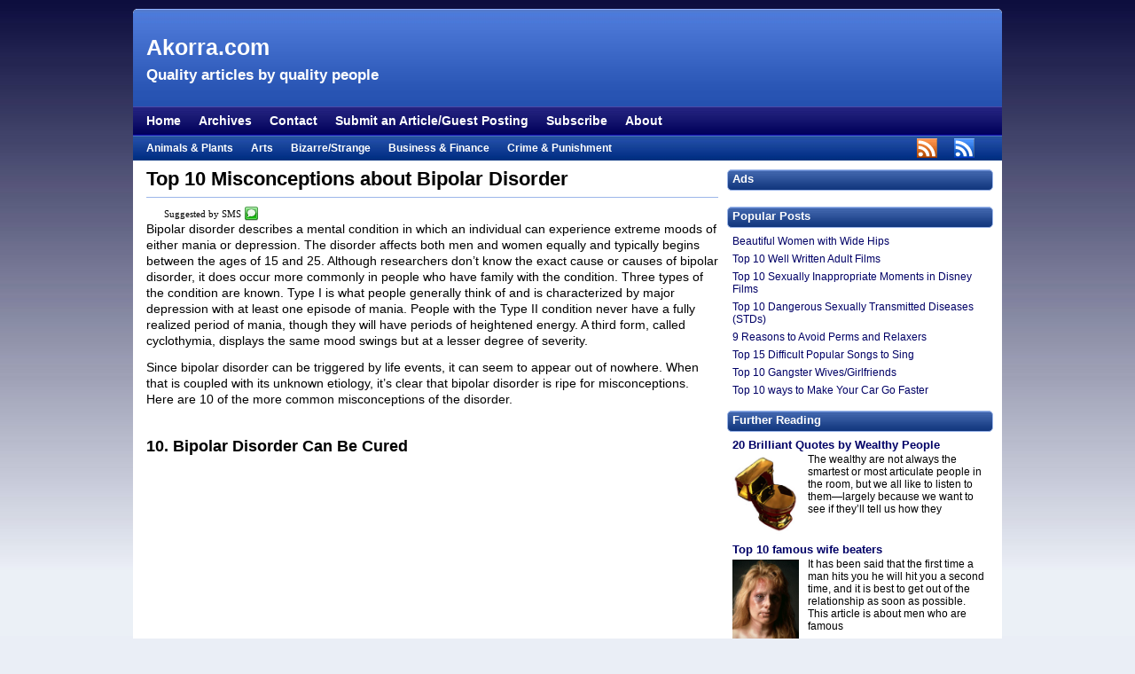

--- FILE ---
content_type: text/html; charset=utf-8
request_url: https://akorra.com/2012/06/04/top-10-misconceptions-about-bipolar-disorder/
body_size: 10377
content:
<html lang="en-US">
<head profile="http://gmpg.org/xfn/11">
  
  
  
  <title>Top 10 Misconceptions about Bipolar Disorder</title>
  <link rel="Shortcut Icon" href="/wp-content/themes/heatmaptheme/images/favicon.ico" type="image/x-icon">
  <link rel="stylesheet" href="/wp-content/themes/heatmaptheme/menu.css" type="text/css" media="screen">
  <link rel="stylesheet" href="/wp-content/themes/heatmap-child-classic-deep-blue-151/style.css" type="text/css" media="screen">
  <link rel="alternate" type="application/rss+xml" title="Akorra.com RSS Feed" href="/feed/">
  <link rel="alternate" type="application/atom+xml" title="Akorra.com Atom Feed" href="/feed/atom/">
  <link rel="pingback" href="/xmlrpc.php">
  <script type="text/javascript">
  <!--//--><![CDATA[//><!--
        sfHover = function() {
                var sfEls = document.getElementById("hmt-sf-nav").getElementsByTagName("LI");
                for (var i=0; i<sfEls.length; i++) {
                        sfEls[i].onmouseover=function() {
                                this.className+=" sfhover";
                        }
                        sfEls[i].onmouseout=function() {
                                this.className=this.className.replace(new RegExp(" sfhover\\b"), "");
                        }
                }
        }
        if (window.attachEvent) window.attachEvent("onload", sfHover);
                        //--><!]]>
  </script>
  <script type="text/javascript">
  <!--//--><![CDATA[//><!--
        sfCatHover = function() {
                var sfEls = document.getElementById("hmt-sf-cat").getElementsByTagName("LI");
                for (var i=0; i<sfEls.length; i++) {
                        sfEls[i].onmouseover=function() {
                                this.className+=" sfcathover";
                        }
                        sfEls[i].onmouseout=function() {
                                this.className=this.className.replace(new RegExp(" sfcathover\\b"), "");
                        }
                }
        }
        if (window.attachEvent) window.attachEvent("onload", sfCatHover);
                        //--><!]]>
  </script>
  <link rel="canonical" href="/2012/06/04/top-10-misconceptions-about-bipolar-disorder/">
  <link rel="alternate" type="application/rss+xml" title="Akorra.com » Top 10 Misconceptions about Bipolar Disorder Comments Feed" href="/2012/06/04/top-10-misconceptions-about-bipolar-disorder/feed/">
  <link rel="stylesheet" id="wgpag-css" href="/wp-content/plugins/widget-pagination/css/wgpag.css?ver=0.8" type="text/css" media="all">
  <style type="text/css">
  /*<![CDATA[*/
  .br-pagination a { }.br-pagination a:hover { }.br-pagination .br-current { }.widget-container li { list-style-type: ; }.br-pagination { text-align: ; }.br-pagination { margin-top: ; }.br-pagination { margin-bottom: ; }
  /*]]>*/
  </style>
  <link rel="stylesheet" id="wpsms-css-css" href="/wp-content/plugins/wp-sms/assets/css/style.css?ver=1.1" type="text/css" media="all">
  <link rel="stylesheet" id="zmg-pn-css-css" href="/wp-content/plugins/zamango-page-navigation/zmg_page_navigation.css?ver=3.9.8" type="text/css" media="all">
  <script type="text/javascript" src="/wp-includes/js/jquery/jquery.js?ver=1.11.0"></script>
  <script type="text/javascript" src="/wp-includes/js/jquery/jquery-migrate.min.js?ver=1.2.1"></script>
  <script type="text/javascript">
  /* <![CDATA[ */
  var wgpag_options = [];
  wgpag_options = {"widgets":[{"selector":".widget_links","count":0},{"selector":".widget_categories","count":0},{"selector":".widget_archive","count":0},{"selector":".widget_recent_entries","count":0},{"selector":".widget_recent_comments","count":0},{"selector":".widget_meta","count":0},{"selector":".widget_pages","count":0}],"pages_to_show":null,"prev_label":null,"next_label":null,"prevnext_threshold":null,"hor_align":null,"autoscroll_speed":null};;
  /* ]]> */
  </script>
  <script type="text/javascript" src="/wp-content/plugins/widget-pagination/js/wgpag.js?ver=0.8"></script>
  <link rel="EditURI" type="application/rsd+xml" title="RSD" href="/xmlrpc.php?rsd">
  <link rel="wlwmanifest" type="application/wlwmanifest+xml" href="/wp-includes/wlwmanifest.xml">
  <link rel="shortlink" href="https://wp.me/pRnBA-Gc">
  
</head>
<body>
  <div id="high-bar"></div>
  <div class="clearFloat"></div>
  <div id="main">
    <div id="header-bar">
      <div id="header-bar-content">
        <div class="blog-title">
          <a href="/">Akorra.com</a>
        </div>
        <div class="blog-tagline">
          <a href="/">Quality articles by quality people</a>
        </div>
      </div>
      <div id="header-bar-right"></div>
    </div>
    <div class="clearFloat"></div>
    <div id="nav-bar">
      <div id="hmt-sf-navbar">
        <ul id="hmt-sf-nav">
          <li><a href="/">Home</a></li>
          <li class="page_item page-item-11"><a href="/articles/">Archives</a></li>
          <li class="page_item page-item-360"><a href="/contact/">Contact</a></li>
          <li class="page_item page-item-459"><a href="/submit-a-list/">Submit an Article/Guest Posting</a></li>
          <li class="page_item page-item-1245"><a href="/subscribe/">Subscribe</a></li>
          <li class="page_item page-item-2"><a href="/about/">About</a></li>
        </ul>
      </div>
    </div>
    <div id="search-bar">
      <div id="search-bar-content">
        
      </div>
    </div>
    <div class="clearFloat"></div>
    <div id="cat-bar">
      <div id="hmt-sf-catbar">
        <ul id="hmt-sf-cat">
          <li class="cat-item cat-item-4"><a href="/category/animals-plants/">Animals & Plants</a></li>
          <li class="cat-item cat-item-28"><a href="/category/arts/">Arts</a></li>
          <li class="cat-item cat-item-16"><a href="/category/bizarrestrange/">Bizarre/Strange</a></li>
          <li class="cat-item cat-item-11"><a href="/category/business-finance/">Business & Finance</a></li>
          <li class="cat-item cat-item-5"><a href="/category/crime-punishment/">Crime & Punishment</a></li>
          <li class="cat-item cat-item-15"><a href="/category/entertainment/">Entertainment</a></li>
          <li class="cat-item cat-item-19"><a href="/category/everything-else/">Everything Else</a></li>
          <li class="cat-item cat-item-3"><a href="/category/film-tv/">Film & TV</a></li>
          <li class="cat-item cat-item-13"><a href="/category/food-drink/">Food & Drink</a></li>
          <li class="cat-item cat-item-8"><a href="/category/health/">Health</a></li>
          <li class="cat-item cat-item-9"><a href="/category/history-politics/">History & Politics</a></li>
          <li class="cat-item cat-item-24"><a href="/category/lifestyle/">Lifestyle</a></li>
          <li class="cat-item cat-item-18"><a href="/category/literature/">Literature</a></li>
          <li class="cat-item cat-item-12"><a href="/category/music/">Music</a></li>
          <li class="cat-item cat-item-17"><a href="/category/mystery/">Mystery</a></li>
          <li class="cat-item cat-item-10"><a href="/category/outdoors-recreation/">Outdoors & Recreation</a></li>
          <li class="cat-item cat-item-21"><a href="/category/people/">People</a></li>
          <li class="cat-item cat-item-27"><a href="/category/philosophy/">Philosophy</a></li>
          <li class="cat-item cat-item-7"><a href="/category/places-travel/">Places & Travel</a></li>
          <li class="cat-item cat-item-22"><a href="/category/religion/">Religion</a></li>
          <li class="cat-item cat-item-6"><a href="/category/science-nature/">Science & Nature</a></li>
          <li class="cat-item cat-item-23"><a href="/category/society/">Society</a></li>
          <li class="cat-item cat-item-14"><a href="/category/sports/">Sports</a></li>
          <li class="cat-item cat-item-20"><a href="/category/technology/">Technology</a></li>
          <li class="cat-item cat-item-1"><a href="/category/uncategorized/">Uncategorized</a></li>
          <li class="cat-item cat-item-25"><a href="/category/visual-performing-arts/">Visual & Performing Arts</a></li>
        </ul>
      </div>
    </div>
    <div id="rss-bar">
      <div id="rss-bar-content">
        <div class="rss-comments">
          
        </div>
        <div class="rss-posts">
          
        </div>
      </div>
    </div>
    <div class="clearFloat"></div>
    <div id="page-body-wrapper">
      <div id="content">
        <div class="post-content">
          <h1 class="h1-underline">Top 10 Misconceptions about Bipolar Disorder</h1>
           <span id="send_friend">Suggested by SMS</span>
          
          <p>Bipolar disorder describes a mental condition in which an individual can experience extreme moods of either mania or depression. The disorder affects both men and women equally and typically begins between the ages of 15 and 25. Although researchers don’t know the exact cause or causes of bipolar disorder, it does occur more commonly in people who have family with the condition. Three types of the condition are known. Type I is what people generally think of and is characterized by major depression with at least one episode of mania. People with the Type II condition never have a fully realized period of mania, though they will have periods of heightened energy. A third form, called cyclothymia, displays the same mood swings but at a lesser degree of severity.</p>
          <p>Since bipolar disorder can be triggered by life events, it can seem to appear out of nowhere. When that is coupled with its unknown etiology, it’s clear that bipolar disorder is ripe for misconceptions. Here are 10 of the more common misconceptions of the disorder.</p>
          <h2>10. Bipolar Disorder Can Be Cured</h2>
          <p><img src="/wp-content/uploads/2012/06/bipolar-cure.jpg" alt="" title="bipolar cure" width="450" height="300" class="alignnone size-full wp-image-2624"></p>
          <p>Most people with diagnosed bipolar disorder control the condition with medication and psychiatric therapy. There is no cure (at least not yet) for the condition, though medication has worked very well for most people with the disorder. In fact, for many, the medication can actually completely relieve the manic and depressive episodes as long as it’s taken faithfully. Once people go off the medication, their symptoms return. As a result, medication may need to be taken for a lifetime, but that doesn’t constitute a cure. People with bipolar disorder need understanding from those around them and the rest of society. Thinking there’s a cure for the condition encourages people to disregard the lifelong management of the condition.</p>
          <h2>9. Bipolar Disorder Dictates Every Mood</h2>
          <p><a href="/wp-content/uploads/2012/06/bipolar-mood.jpg"><img src="/wp-content/uploads/2012/06/bipolar-mood.jpg" alt="" title="bipolar mood" width="450" class="alignnone size-full wp-image-2627"></a></p>
          <p>It’s tempting to think that mood disorders affect every emotion and mood that person experiences. In fact, bipolar disorder doesn’t dictate every mood but describes a condition in which a person suffers through periods of mania and periods of depression. Between the extremes are a whole spectrum of normal emotions. Someone with bipolar disorder can still have moments of happiness and sadness that do not qualify as mania or depression. On average, episodes of either mania or depression last 13 weeks, but between episodes, someone with bipolar disorder lives a relatively normal life.</p>
          <p>Related to this misconception is the belief that medication turns people with bipolar disorder into zombies. In fact, medication does not impact or direct every mood and emotion. Medication helps to control the swings to the extreme. On medication, a person with the disorder may feel more normal than without the medication.</p>
          <h2>8. People with Bipolar Disorder Have Wild Mood Swings</h2>
          <p><img src="/wp-content/uploads/2012/06/wild-mood-swings.jpg" alt="" title="Breaking Up" width="425" height="282" class="alignnone size-full wp-image-2623"></p>
          <p>Some forms of bipolar disorder include rapid cycles between the manic and depressive extremes. Rapid cycling means someone has at least four episodes per year but still has periods of normal moods between episodes. In some instances, a person can have ultra-rapid cycling, which means the person’s mood swings from one extreme to another with no normal periods in between.</p>
          <p>The possibility does exist, but the frequency is far from common. In fact, only 10 to 20 percent of people who are diagnosed with bipolar disorder suffer from rapid cycling in any severity. More commonly, people average not even a single episode every year. The episodes themselves typically last an average of 13 weeks. The numbers suggest that people with bipolar disorder are far more likely to experience lengthy periods of each episodes followed by even longer periods of normal moods. They may fall into a manic or depressive episode suddenly, but they rarely experience frequent and wild mood swings.</p>
          <h2>7. People Can Stop Being Bipolar if They Try Hard Enough</h2>
          <p><img src="/wp-content/uploads/2012/06/bipolar-happy-sad.jpg" alt="" title="bipolar happy sad" width="450" class="alignnone size-full wp-image-2625"></p>
          <p>Bipolar disorder is a recognized mental illness that can be managed with medication to control the mood swings and psychiatric therapy to identify triggers. For most of us, we can control our emotions on a day-to-day basis. We have our bouts of sadness that we can pull ourselves out of by spending time with a friend or laughing at something. We also have times when we’re amped up, but we can usually take a deep breath and calm ourselves down. This is not the same situation for someone with bipolar disorder. They cannot just “snap out of it” the way we can with our normal range of emotions.,</p>
          <p>Mania, at its severest, can resemble psychosis, and major depression can be crippling. Both emotions can lead someone to neglect themselves to the point of not eating, not sleeping, or not taking care of personal hygiene. The degree to which the mood extremes can incapacitate a person goes far beyond personal will power. This misconception implies that people with bipolar disorder are weak or lazy, when they really have a condition that requires continued treatment to control.</p>
          <h2>6. Bipolar Disorder Is Not a Real Illness</h2>
          <p><img src="/wp-content/uploads/2012/06/Bipolar-is-real.jpg" alt="" title="Bipolar is real" width="400" height="335" class="alignnone size-full wp-image-2626"></p>
          <p>Since bipolar disorder affects moods, people often think it doesn’t qualify as a real illness. After all, we all have periods of heightened energy and excitement, along with times when we feel blue. Describing bipolar disorder as moving between happiness and sadness, though, seriously undervalues the severity of the condition. When most of us have periods of happiness or sadness, we can often change our moods at will. We can choose to take a minute to calm down, or we can watch a funny movie to lift our spirits. People with bipolar disorder don’t have that ability to will themselves into other moods any more than we have the ability to will ourselves out of a common cold.</p>
          <p>The disorder is held distinct from a medical illness or disease, as there are no biological tests to confirm or deny the presence of the condition. However, bipolar disorder is a recognized mental illness by the Diagnostic and Statistical Manual of Mental Disorders. As with other mood disorders, like major depression, diagnosis relies on a series of screening questions and rating scales. Once diagnosed, people with the disorder often undergo a treatment plan that combines medication and psychiatric therapy.</p>
          <h2>5. Bipolar Disorder Is a Result of Upbringing</h2>
          <p><img src="/wp-content/uploads/2012/06/upbringing.jpg" alt="" title="upbringing" width="468" height="351" class="alignnone size-full wp-image-2620"></p>
          <p>Blaming upbringing mood disorders is commonplace. Since there are not biological tests to confirm bipolar disorder, and it depends more on subjective screening to diagnose, it can seem to be less serious and less of a clinical condition. Most of us have probably experienced frustration with our family. We probably know what it’s like to have someone make us feel depressed or elated. The emotions may seem similar, but they differ by degree. Our excitement or depression fall within the normal range of emotions, but those with bipolar disorder are far beyond the bounds of normalcy when they experience their mania or depression. Their condition is controlled with medication and psychiatric therapy.</p>
          <p>It is true that people with bipolar disorder tend to have it in their family history. This would suggest a possible genetic origin, but it does not indicate that the disorder is a product of upbringing. Claiming that someone is experiencing their mania or major depression because of how the person was raised makes the condition something that can be eradicated by just “getting over it.”</p>
          <h2>4. People Are Happy During Periods of Mania</h2>
          <p><img src="/wp-content/uploads/2012/06/very-happy-dog.jpg" alt="" title="very-happy-dog" width="500" class="alignnone size-full wp-image-2621"></p>
          <p>When we think of mania, we tend to think of high energy, and high energy seems to suggest happiness. The implication of this misconception is that people with bipolar disorder don’t really have it so bad because their manic states are like periods of extreme happiness. Who doesn’t want to be extremely happy? The problem is, happiness is the last term to use to describe actual mania. During a manic state, a person has an uncontrollable, frenzied energy. Someone can become irritable, obsessive, hallucinatory, or even aggressive. The manic and depressive states are extremes in the most literal sense. It’s not a joy to experience them.</p>
          <p>The truth is that someone can, and very likely is, miserable during a manic state. Imagine having a caffeine high only 100 times worse and completely out of your control. Mania has some of the same features as psychosis. It’s inaccurate to call that happiness and think that it’s not so bad. There’s a reason why people take medication to prevent mania.</p>
          <h2>3. Bipolar Disorder Is a Split Personality</h2>
          <p><img src="/wp-content/uploads/2012/06/split.jpg" alt="" title="split" width="500" class="alignnone size-full wp-image-2628"></p>
          <p>The two mood extremes that characterize bipolar disorder are literally at opposite ends of the spectrum. It’s not surprising that some people think of it as a split personality. A person can change from seeming fine to experiencing crippling depression to demonstrating uncontrollable bouts of mania. The mania, in particular, is often manifested as irritability, racing thoughts, pressured speech, and impaired judgment, all of which can make someone seem like a different person. Someone with bipolar disorder may seem to be three different people, depending on whether the person is in one of the two extremes or having normal moods. None of this is indicative of split personality, though.</p>
          <p>What we often call split personality is more properly known as dissociative identity disorder or multiple personality disorder. People with split personalities actually create alternate identities with associated memory loss. The personalities are distinct, complete identities that take over the person. Bipolar disorder is not defined as multiple distinct personalities. Having bipolar disorder means having a wide and uncontrollable array of emotions but not multiple personalities.</p>
          <h2>2. People with Bipolar Disorder Are Unstable or Violent</h2>
          <p><img src="/wp-content/uploads/2012/06/violent.jpg" alt="" title="violent" width="500" class="alignnone size-full wp-image-2622"></p>
          <p>For sure, this misconception stems from the uncontrolled mania that is the hallmark of bipolar disorder. During periods of mania, people can exhibit frenzied behavior. In the worst cases, mania can resemble psychosis, with hallucinations, aggression, delusions of grandeur, and obsessive preoccupation with schemes to the point of self-neglect. In those instances, a person is unstable and can become violent. It would be quite unfair, though, to define a person by those brief periods of mania, even if it gets that severe. It’s even more unfair to define someone by those behaviors if they never get that far.</p>
          <p>Part of the misconception is that people with bipolar disorder cannot function in daily life or hold a job because they are unstable or violent. That’s simply untrue. Most people with bipolar disorder experience, at most, one episode of either depression or mania a year, and it will typically last for 13 weeks. That amounts to a worst-case scenario for the average sufferer of one season a year with an extreme mood. The numbers actually state that, over the course of several years, the average number of episodes per year is around 0.4 to 0.7, which makes it even less likely that someone will be too unstable or violent to be unemployable. The extreme cases do exist, but it’s inaccurate to claim that all people with bipolar disorder are as bad as the most severe cases.</p>
          <h2>1. People with Bipolar Disorder Are Unfaithful</h2>
          <p><img src="/wp-content/uploads/2012/06/unfaithful.jpg" alt="" title="unfaithful" width="550" class="alignnone size-full wp-image-2619"></p>
          <p>This is one misconception that is based on some degree of truth. One of the side effects of a manic state is hyper-sexuality. When someone is in a manic, hyper-sexual state, their sexual impulses are extreme and difficult, if not impossible, to control. Women are impacted far more than men. It’s not too uncommon for people in a hyper-sexual state to exhibit promiscuous behavior, engage in illicit and even dangerous sexual activities, and jump headlong into extramarital affairs.</p>
          <p>The facts are there to give this misconception some traction. However, as with other misconceptions or stereotypes, the perception far exceeds the scope of the truth. Hyper-sexuality only happens when an individual is in a manic state, and even then, not everyone experiences it. The statistical range of experience is wide, but the median is that 57 percent. In other words, just over half of all people who experience mania will have moments of hyper-sexuality. Though the number is high, it doesn’t tell how often those people act our their hyper-sexuality or even experience it. All it takes is one occurrence to become part of a statistic. In addition, it’s important to remember that not everyone with bipolar disorder is constantly in a state of mania. Depression is the more common mood. Bipolar disorder requires only one episode of mania to go along with the depression.</p>
          <p>What this means is that, even though 57 percent is a large and startling number, when taken in perspective of the entire population of individuals with bipolar disorder, it many not amount to as many people as thought. To make this a broad and generalized statement about all people with the condition is inaccurate and potentially destructive.</p>
        </div>
        <div class="clearFloat"></div>
        <div id="linkads" style="margin-bottom: 50px;margin-top: 50px"></div>
        <div class="post-details">
          <p class="comment-button-box"><span class="comment-button">1 Comment</span> [Comments are now closed for this post]   Posted by Luther Avery - June 4, 2012 at 8:00 am</p>
          <p>Categories: <a href="/category/health/" title="View all posts in Health" rel="category tag">Health</a>  Tags:</p>
        </div>
        <div class="comment-item">
          <h3 id="comments">One Response to “Top 10 Misconceptions about Bipolar Disorder”</h3>
          <div class="navigation">
            <div class="alignleft"></div>
            <div class="alignright"></div>
          </div>
          <ol class="commentlist">
            <li class="pingback even thread-even depth-1" id="comment-5193">
              <div id="div-comment-5193" class="comment-body">
                <div class="comment-author vcard">
                  <cite class="fn"><a href="http://aprilhunterblog.com/2013/11/05/chapter-15-bipolar-2-the-dark-side/" rel="nofollow" class="url">Chapter 15 – Bipolar 2: The Dark Side. | Putting The Clothes On, Taking The Gloves Off.</a></cite> <span class="says">says:</span>
                </div>
                <div class="comment-meta commentmetadata">
                  <a href="/2012/06/04/top-10-misconceptions-about-bipolar-disorder/#comment-5193">November 4, 2013 at 9:20 pm</a>
                </div>
                <p>[...] Top 10 Misconceptions about Bipolar Disorder: <a href="/2012/06/04/top-10-misconceptions-about-bipolar-disorder/" rel="nofollow">https://akorra.com/2012/06/04/top-10-misconceptions-about-bipolar-disorder/</a> [...]</p>
                <div class="reply"></div>
              </div>
            </li>
          </ol>
          <div class="navigation">
            <div class="alignleft"></div>
            <div class="alignright"></div>
          </div>
        </div>
      </div>
      <div id="sidebar-wrapper">
        <div id="top-widebar">
          <ul>
            <li id="text-5" class="widget widget_text">
              <h4 class="widgettitle">Ads</h4>
              <div class="textwidget">
                <div class="adsense-ad">
                  
                </div>
              </div>
            </li>
            <li id="wppp-2" class="widget widget_wppp">
              <h4 class="widgettitle">Popular Posts</h4>
              <ul class="wppp_list">
                <li><a href="/2010/10/01/amazing-women-with-wide-hips/" title="Beautiful Women with Wide Hips">Beautiful Women with Wide Hips</a></li>
                <li><a href="/2012/02/26/top-10-well-written-adult-films/" title="Top 10 Well Written Adult Films">Top 10 Well Written Adult Films</a></li>
                <li><a href="/2012/06/11/top-10-sexually-inappropriate-moments-in-disney-films/" title="Top 10 Sexually Inappropriate Moments in Disney Films">Top 10 Sexually Inappropriate Moments in Disney Films</a></li>
                <li><a href="/2011/11/01/top-10-dangerous-sexually-transmitted-diseases-stds/" title="Top 10 Dangerous Sexually Transmitted Diseases (STDs)">Top 10 Dangerous Sexually Transmitted Diseases (STDs)</a></li>
                <li><a href="/2010/03/21/9-reasons-to-avoid-perms-and-relaxers/" title="9 Reasons to Avoid Perms and Relaxers">9 Reasons to Avoid Perms and Relaxers</a></li>
                <li><a href="/2011/06/05/top-15-difficult-popular-songs-to-sing1/" title="Top 15 Difficult Popular Songs to Sing">Top 15 Difficult Popular Songs to Sing</a></li>
                <li><a href="/2012/02/29/top-10-gangster-wivesgirlfriends/" title="Top 10 Gangster Wives/Girlfriends">Top 10 Gangster Wives/Girlfriends</a></li>
                <li><a href="/2010/03/04/top-10-ways-to-make-your-car-go-faster/" title="Top 10 ways to Make Your Car Go Faster">Top 10 ways to Make Your Car Go Faster</a></li>
              </ul>
            </li>
            <li id="hmt-recent-posts-plus" class="widget hmt_widget_recent_posts_plus">
              <h4 class="widgettitle">Further Reading</h4>
              <ul>
                <li>
                  <h5><a href="/2012/12/16/20-brilliant-quotes-by-wealthy-people/" rel="bookmark">20 Brilliant Quotes by Wealthy People</a></h5>
                  <div class="thumbnail">
                    <a href="/2012/12/16/20-brilliant-quotes-by-wealthy-people/" rel="bookmark"><img src="/wp-content/uploads/2012/12/solid-gold-toilet-for-the-rich.jpg" width="75" alt="" border="0"></a>
                  </div>
                  <p>The wealthy are not always the smartest or most articulate people in the room, but we all like to listen to them—largely because we want to see if they’ll tell us how they</p>
                  <div class="clearFloat-spacer">
                     
                  </div>
                  <h5><a href="/2012/12/16/top-10-famous-wife-beaters/" rel="bookmark">Top 10 famous wife beaters</a></h5>
                  <div class="thumbnail">
                    <a href="/2012/12/16/top-10-famous-wife-beaters/" rel="bookmark"><img src="/wp-content/uploads/2012/12/battered-wife.jpg" width="75" alt="" border="0"></a>
                  </div>
                  <p>It has been said that the first time a man hits you he will hit you a second time, and it is best to get out of the relationship as soon as possible. This article is about men who are famous</p>
                  <div class="clearFloat-spacer">
                     
                  </div>
                  <h5><a href="/2012/12/01/top-10-day-jobs-of-serial-killers/" rel="bookmark">Top 10 Day Jobs of Serial Killers</a></h5>
                  <div class="thumbnail">
                    <a href="/2012/12/01/top-10-day-jobs-of-serial-killers/" rel="bookmark"><img src="/wp-content/uploads/2012/12/Ted_Bundy_31.jpg" width="75" alt="" border="0"></a>
                  </div>
                  <p>Serial killers are just like everybody else when they’re not murdering innocent people. They have to work for a living. Even a bloodthirsty maniac needs to put food on the table and pay the rent or the mortgage.</p>
                  <div class="clearFloat-spacer">
                     
                  </div>
                  <h5><a href="/2012/11/24/10-exciting-technologies-that-could-change-the-entire-world/" rel="bookmark">10 Exciting Technologies that Could Change the Entire World</a></h5>
                  <div class="thumbnail">
                    <a href="/2012/11/24/10-exciting-technologies-that-could-change-the-entire-world/" rel="bookmark"><img src="/wp-content/uploads/2012/11/Biological-Therapy.png" width="75" alt="" border="0"></a>
                  </div>
                  <p>We’ve all seen how computers, cell phones, the internet, and other new technologies have changed our lives and revolutionized business and industry. Here are ten up-and-coming technologies</p>
                  <div class="clearFloat-spacer">
                     
                  </div>
                  <h5><a href="/2012/11/23/top-ten-people-destroyed-by-rumors/" rel="bookmark">Top 10 People Destroyed by Rumors</a></h5>
                  <div class="thumbnail">
                    <a href="/2012/11/23/top-ten-people-destroyed-by-rumors/" rel="bookmark"><img src="/wp-content/uploads/2012/11/Rumor.jpg" width="75" alt="" border="0"></a>
                  </div>
                  <p>Rumors can be one of the most destructive forces on the face of the earth. Every day, people’s lives, careers, businesses, and futures are destroyed by rumors. Not even the rich and powerful are safe from rumors.</p>
                  <div class="clearFloat-spacer">
                     
                  </div>
                  <h5><a href="/2012/11/23/top-10-historical-beheadings/" rel="bookmark">Top 10 Historical Beheadings</a></h5>
                  <div class="thumbnail">
                    <a href="/2012/11/23/top-10-historical-beheadings/" rel="bookmark"><img src="/wp-content/uploads/2012/11/Daniel-Pearl-1963-%E2%80%93-20021.jpg" width="75" alt="" border="0"></a>
                  </div>
                  <p>Beheading is the oldest form of execution known to man. Since the beginning of time, those convicted of crimes were sentenced to death by decapitation. These sentences were carried out by hand</p>
                  <div class="clearFloat-spacer">
                     
                  </div>
                  <h5><a href="/2012/11/23/top-10-barbarian-raids-in-history/" rel="bookmark">Top 10 Barbarian Raids in History</a></h5>
                  <div class="thumbnail">
                    <a href="/2012/11/23/top-10-barbarian-raids-in-history/" rel="bookmark"><img src="/wp-content/uploads/2012/11/The-Vikings-Wreak-Havoc-across-the-Lands.jpg" width="75" alt="" border="0"></a>
                  </div>
                  <p>Most of the infamous barbarian raids took place during what is called Europe's 'Migration Period,' which took place over a 400 year span, beginning around 390 AD. Groups such as the Goths, Franks, Suebi, Vandals</p>
                  <div class="clearFloat-spacer">
                     
                  </div>
                  <h5><a href="/2012/10/25/top-10-significant-numbers-in-the-bible/" rel="bookmark">Top 10 Significant Numbers in the Bible</a></h5>
                  <div class="thumbnail">
                    <a href="/2012/10/25/top-10-significant-numbers-in-the-bible/" rel="bookmark"><img src="/wp-content/uploads/2012/06/The-Number-1-Unity.jpg" width="75" alt="" border="0"></a>
                  </div>
                  <p>For years, people have studied the numbers used throughout the Bible to gain an understanding of the significance of particular numbers. Some people believe that the importance of numbers can then be applied to our lives.</p>
                  <div class="clearFloat-spacer">
                     
                  </div>
                  <h5><a href="/2012/10/14/top-10-most-feared-places-after-death/" rel="bookmark">Top 10 Most Feared Places after Death</a></h5>
                  <div class="thumbnail">
                    <a href="/2012/10/14/top-10-most-feared-places-after-death/" rel="bookmark"><img src="/wp-content/uploads/2012/10/Grave.jpg" width="75" alt="" border="0"></a>
                  </div>
                  <p>There are few people in the world that aren’t thanatophobic at one time or another. In fact, many fear death almost every time it’s mentioned. We might brush over it with whimsy or bravado</p>
                  <div class="clearFloat-spacer">
                     
                  </div>
                  <h5><a href="/2012/10/13/top-10-internet-rivalries/" rel="bookmark">Top 10 Internet Rivalries</a></h5>
                  <div class="thumbnail">
                    <a href="/2012/10/13/top-10-internet-rivalries/" rel="bookmark"><img src="/wp-content/uploads/2012/10/eharmony-vs-match1.jpg" width="75" alt="" border="0"></a>
                  </div>
                  <p>In the wonderful world of business, thousands of different companies compete against each other in the same market or industry with similar markets in a continuous</p>
                </li>
              </ul>
            </li>
          </ul>
        </div>
        <div id="left-sidebar">
          <ul></ul>
        </div>
        <div id="right-sidebar">
          <ul></ul>
        </div>
        <div id="bottom-widebar">
          <ul></ul>
        </div>
      </div>
      <div class="clearFloat"></div>
    </div>
    <div class="clearFloat"></div>
    <div id="footer">
      <div id="footer-content">
        <div id="footer-content-left"></div>
        <div id="footer-content-right"></div>
      </div>
    </div>
    <div class="clearFloat"></div>
    <div id="sub-footer">
      <div id="sub-footer-content">
        <div id="sub-footer-content-left">
          <p><a href="/">Home</a> | <a href="/about/">About</a> | <a href="/articles/">Archive</a> | <a href="/contact/">Contact</a> | </p>
        </div>
        <div id="sub-footer-content-right">
          <p></p>
        </div>
      </div>
    </div>
    <div class="clearFloat"></div>
  </div>
  <script type="text/javascript" src="https://s.gravatar.com/js/gprofiles.js?aa&ver=3.9.8"></script> 
   
  <script type="text/javascript" src="/wp-content/plugins/jetpack/modules/wpgroho.js?ver=3.9.8"></script>
  <div style="display:none"></div>
  <script type="text/javascript" src="https://s0.wp.com/wp-content/js/devicepx-jetpack.js?ver=201535"></script> 
   <noscript>
  <div style="display:none;"></div>
</noscript>
  
<script defer src="https://static.cloudflareinsights.com/beacon.min.js/vcd15cbe7772f49c399c6a5babf22c1241717689176015" integrity="sha512-ZpsOmlRQV6y907TI0dKBHq9Md29nnaEIPlkf84rnaERnq6zvWvPUqr2ft8M1aS28oN72PdrCzSjY4U6VaAw1EQ==" data-cf-beacon='{"version":"2024.11.0","token":"6f0f8968e2464cab956b21bbfec38f19","r":1,"server_timing":{"name":{"cfCacheStatus":true,"cfEdge":true,"cfExtPri":true,"cfL4":true,"cfOrigin":true,"cfSpeedBrain":true},"location_startswith":null}}' crossorigin="anonymous"></script>
</body>
</html>


--- FILE ---
content_type: text/css; charset=
request_url: https://akorra.com/wp-content/themes/heatmaptheme/menu.css
body_size: 1505
content:
@charset "utf-8";

 
/* 
Dropdown Menus CSS HeatMap Theme 

This file last updated 16/02/2010

Copyright Stuart Wider 2009
*/

/*
The CSS here is based upon 'SuckerFish Dropdowns' and 'Son of Suckerfish' 
by Patrick Griffiths and Dan Webb
http://www.alistapart.com/articles/dropdowns/
http://htmldog.com/articles/suckerfish/dropdowns/

My version expands upon the above by adding support for both WordPress categories and pages,
plus page and category exclusion, modifies the CSS specifically to fit 
within the HeatMap Theme framework, and fixes a bug which becomes apparent in Safari 
when you try to generate the UL LI CSS framework using WordPress Functions wp_list_categories
and wp_list_pages.
*/

/* suckerfish_navbar
-------------------------------------------------------------- */

#hmt-sf-navbar {
	width: 653px;
	height: 33px;
	min-height: 33px;
	
	margin: 0px;
	padding: 0px;

/*	margin-top: 3px; */	/* distance from top of navbar */
	margin-left: 15px;	/* distance from left margin of navbar */

	display: inline;
	overflow: hidden;
	float: left;
	
	color: #FFF;
	
	line-height: 33px;
}


#hmt-sf-nav {
	margin: 0;
	padding: 0;
}

#hmt-sf-nav ul {
	margin: 0;
	padding: 0;
	list-style: none;
	z-index:9999; /* this has to be high so nothing else gets in its way! */
}

#hmt-sf-nav li {
	float: left;
	width: auto;
}

#hmt-sf-nav a {
	display: block;
	width: auto;
/*	padding-bottom: 5px; */ /* deleted 17/11/09 - this is the space between the nav bar and the first subment */
}

#hmt-sf-nav li ul {
	font-size: 10px; 	/* set the font size slightly smaller for submenus */
	position: absolute;
	left: -999em;		/* if a UL isnt showing send it off the side of the screen until something hoevers it to bring it back */
	width: 185px;		/* width of the drop down column - you must set this to match the width for #hmt-sf-nav li ul a below or things go a bit crazy! */
	line-height: 24px;	/* added to fix vertical alignment across more browsers 17/11/09 */
}

#hmt-sf-nav li ul a {
	background: #363636;	/* background colour for each item */
	/* removed an erroneous reference to 638em 30/1/2010 */
	height: 24px;			/* height of each item in the submentu */
	width: 185px;			/* width of each drop down column */
/*	padding-top: 1px; */
	padding-bottom: 1px; 	/* just a little spacing to make things neat */
	padding-left: 5px;		/* and just offset it a little from the left side */
	border-bottom: solid 1px #A2A2A2; /* draw a dividing line between each item */
	
	filter:alpha(opacity=90); /*set up transparency effect for lots of different browsers */
	-moz-opacity:0.9;
	-khtml-opacity: 0.9;
	opacity: 0.9;
	overflow: hidden; 		/* hide anything thats too long! */
}

#hmt-sf-nav li ul ul { 		/* third level lists downwards - controls where sub items appear next to the parent list */
	margin-top: -26px;		/* you'll need to adjust this if you adjust the height of the item box */ 
	margin-left: 190px; 	/* set this to match the width plus the padding left in "#hmt-sf-nav li ul a" */
}

#hmt-sf-nav li:hover ul ul, 
#hmt-sf-nav li:hover ul ul ul, 
#hmt-sf-nav li.sfhover ul ul, 
#hmt-sf-nav li.sfhover ul ul ul {
	left: -999em;
}

#hmt-sf-nav li:hover ul, 
#hmt-sf-nav li li:hover ul, 
#hmt-sf-nav li li li:hover ul, 
#hmt-sf-nav li.sfhover ul, 
#hmt-sf-nav li li.sfhover ul, 
#hmt-sf-nav li li li.sfhover ul { /* lists nested under hovered list items */
	left: auto;
}

#hmt-sf-nav li ul ul a {	/* make the colours of the menu alternate! */
	background: #A2A2A2;
	border-bottom: solid 1px #363636;
	overflow: hidden;
}

#hmt-sf-nav li ul ul ul a { 	/* and again */
	background: #363636;
	border-bottom: solid 1px #A2A2A2;
	overflow: hidden;
}

#hmt-sf-nav li:hover, #hmt-sf-nav li.hover {
	position: static;   /* fix sticky IE menus! - thanks Matt builtfromsource.com */
}


/* suckerfish_catbar 
-------------------------------------------------------------- */

#hmt-sf-catbar {
	width: 618px;  	/* 16/02/2010  changed this to 618px to cater for reported problems in MAC Chrome and Firefox - Thanks gthiruva */ 
					/* 11/01/2010 - change this from 653px - which was a typo */
	height: 28px;
	min-height: 28px;
	
	margin: 0px;
	padding: 0px;

/*	margin-top: 3px; */	/* distance from top of navbar */
	margin-left: 15px;	/* distance from left margin of navbar */

	display: inline;
	overflow: hidden;
	float: left;
	
	color: #FFF;
	
	line-height: 28px;
}


#hmt-sf-cat {
	margin: 0;
	padding: 0;
}

#hmt-sf-cat ul {
	margin: 0;
	padding: 0;
	list-style: none;
	z-index:9999; /* this has to be high so nothing else gets in its way! */
}

#hmt-sf-cat li {
	float: left;
	width: auto;
}

#hmt-sf-cat a {
	display: block;
	width: auto;
/*	padding-bottom: 5px; */ /* deleted 17/10/09 - this is the space between the nav bar and the first subment */
}

#hmt-sf-cat li ul {
	font-size: 11px; 	/* set the font size slightly smaller for submenus */
	position: absolute;
	/* width: 653em; */		/* deleted this 11/2/2010 - typo - space allocated for the entire nav bar */
	left: -999em;		/* if a UL isnt showing send it off the side of the screen until something hoevers it to bring it back */
	width: 185px;		/* width of the drop down column - you must set this to match the width for #hmt-sf-nav li ul a below or things go a bit crazy! */
}

#hmt-sf-cat li ul a {
	background: #363636;	/* background colour for each item */
	height: 28px;			/* height of each item in the submentu */
	width: 185px;			/* width of each drop down column */
/*	padding-top: 2px; */	/* deleted 17/10/09 */
/*	padding-bottom: 0px; */	/* deleted 17/10/09 - just a little spacing to make things neat */
	padding-left: 5px;		/* and just offset it a little from the left side */
	border-bottom: solid 1px #A2A2A2; /* draw a dividing line between each item */
	
	filter:alpha(opacity=90); /*set up transparency effect for lots of different browsers */
	-moz-opacity:0.9;
	-khtml-opacity: 0.9;
	opacity: 0.9;
	overflow: hidden; 		/* hide anything thats too long! */
}

#hmt-sf-cat li ul ul { 		/* third level lists downwards - controls where sub items appear next to the parent list */
	margin-top: -29px;		/* you'll need to adjust this if you adjust the height of the item box */ 
	margin-left: 190px; 	/* set this to match the width plus the padding left in "#hmt-sf-nav li ul a" */
}

#hmt-sf-cat li:hover ul ul, 
#hmt-sf-cat li:hover ul ul ul, 
#hmt-sf-cat li.sfcathover ul ul, 
#hmt-sf-cat li.sfcathover ul ul ul {
	left: -999em;
}

#hmt-sf-cat li:hover ul, 
#hmt-sf-cat li li:hover ul, 
#hmt-sf-cat li li li:hover ul, 
#hmt-sf-cat li.sfcathover ul, 
#hmt-sf-cat li li.sfcathover ul, 
#hmt-sf-cat li li li.sfcathover ul { /* lists nested under hovered list items */
	left: auto;
}

#hmt-sf-cat li ul ul a {	/* make the colours of the menu alternate! */
	background: #A2A2A2;
	border-bottom: solid 1px #363636;
	overflow: hidden;
}

#hmt-sf-cat li ul ul ul a { 	/* and again */
	background: #363636;
	border-bottom: solid 1px #A2A2A2;
	overflow: hidden;
}

#hmt-sf-cat li:hover, #hmt-sf-cat li.hover {
	position: static;   /* fix sticky IE menus! - thanks Matt builtfromsource.com */
}

--- FILE ---
content_type: text/css; charset=
request_url: https://akorra.com/wp-content/themes/heatmap-child-classic-deep-blue-151/style.css
body_size: 2127
content:
@charset "utf-8";
/* 
Theme Name: HMT2 Child - Classic Deep Blue
Theme URI: http://heatmaptheme.com
Description: HeatMap Theme 3 compatible Child Theme. Brought to you by <a href="http://heatmaptheme.com">HeatMapTheme.com</a>.
Author: Stuart Wider
Author URI: http://stuartwider.com
Template: heatmaptheme
Version: 1.5.1
Tags: blue, dark, two-columns, three-columns, fixed-width, custom-header, theme-options

This file last updated 16/2/2010

Copyright Stuart Wider 2010
*/

@import url("../heatmaptheme/style.css");
  
body { 
	background: #eaeef6 url(images/wallpaper-bg.jpg) repeat-x;
	font-family: Verdana, Geneva, sans-serif;
}


/* Link Elements 
-------------------------------------------------------------- */

	a {color: #006; text-decoration:none;}
	a:link, a:visited {color: #006;}
	a:hover {color: #F00; text-decoration:underline;}
	
	a:link img, a:visited img { border: none;}
	

/* Main 
-------------------------------------------------------------- */
#main {	
	background-color:#FFF;
/*	border-left:solid #000 1px; */
}


/* Header Bar
-------------------------------------------------------------- */

#header-bar {
	background: url(images/header-bg.jpg) #4c78d7 repeat-x;
}

#header-bar #header-bar-content .blog-title a,
#header-bar #header-bar-content .blog-title a:visited {color: #FFF;}

#header-bar #header-bar-content .blog-tagline a,
#header-bar #header-bar-content .blog-tagline a:visited {color: #FFF;}
	
	
/* Nav Bar
-------------------------------------------------------------- */

#nav-bar {background: url(images/nav-bar-bg.jpg) #1c1c76 repeat-x;}


#nav-bar ul li a {
	color:#FFF;
	text-decoration:none;
}

#nav-bar ul li a:hover {
	color: #FC0;
	text-decoration:underline;
}


/* Search Bar
-------------------------------------------------------------- */

#search-bar {background: url(images/nav-bar-bg.jpg) #1c1c76 repeat-x;}

#searchform input{ /*added 3/1/2010 */
	border: 1px solid #153a81; 
}


/* Categories Bar
-------------------------------------------------------------- */

#cat-bar {
	background: url(images/cat-bar-bg.jpg) #1b479e repeat-x;
}


#cat-bar ul li a {
	color:#FFF;
	text-decoration:none;
}

#cat-bar ul li a:hover {
	color:#FC0;
	text-decoration:underline;
}


/* RSS Bar
-------------------------------------------------------------- */

#rss-bar {
	color:#FFF;
	background: url(images/cat-bar-bg.jpg) #1b479e repeat-x;
}

#rss-bar a {
	color:#FFF;
	text-decoration:none;
}

#rss-bar a:hover {
	color:#FC0;
	text-decoration:underline;
}

#rss-bar .rss-feedburner {background: url(images/rss-red.gif) no-repeat;}

#rss-bar .rss-posts {background: url(images/rss-orange.gif) no-repeat;}

#rss-bar .rss-comments {background: url(images/rss-cyan.gif) no-repeat;}


/* Wrap around the entire contents of the page below the nav
-------------------------------------------------------------- */

#google-results-body-wrapper {background-color:#FFF;}


/* Post Content (ie Content of a Post)
-------------------------------------------------------------- */

.post-content h1.h1-underline,
.featured-page-content h1.h1-underline {border-bottom:solid 1px #9cb6e9;}

.post-content h2.h2-simulate-h1-size-underline,
.featured-page-content h2.h2-simulate-h1-size-underline {border-bottom:solid 1px #9cb6e9;}
 
.post-content .more-link,
.featured-page-content .more-link {text-decoration: underline;}

.post-content,
.featured-page-content {
	margin-left: 5px;
}
.post-content-wrapper .post-content {
	margin-left: 138px;
}


/* Post Details (ie The details of a post)
-------------------------------------------------------------- */

.post-details, 
.featured-page-details {
	background: url(images/comment-bg.jpg) #FFF repeat-x;
	border:solid 1px #9cb6e9;
}

.post-details .comment-button,
.featured-page-details .comment-button {
	background: #2c58b7; 
	border:solid 1px #9cb6e9;
	color: #FFF;
}

.post-details .comment-button a,
.featured-page-details .comment-button a {
	color:#FFF;
	text-decoration: underline;
}
	
.post-details .comment-button a:hover,
.featured-page-details .comment-button a:hover {
	color: #FC0;
	text-decoration: underline;
}

/* Post Navigation
-------------------------------------------------------------- */

.post-nav p a {text-decoration: underline;}
	
.post-nav p a:hover {text-decoration: underline;}


/* Comments
-------------------------------------------------------------- */

#respond {
	background: url(images/comment-bg.jpg) #FFF repeat-x;
	border:solid 1px #9cb6e9;
}

#respond textarea {   /*added 3/1/2010 */
border : 1px solid #9cb6e9;
}

#submit {
	border: 1px solid #153a81;   /* edited 3/1/2010 */
	color: #FFF;
	background: url(images/button-bg.jpg) #949494 repeat-x;
}

#submit:hover {
	border: 1px solid #FC0;
	cursor: pointer;
}


/* Style Threaded Comments - added 19/10/09
-------------------------------------------------------------- */

.comment-item .comment-body {
	background: url(images/comment-bg.jpg) repeat-x; 
	border:solid 1px #9cb6e9;
	background-color:#FFF;
}

.comment-item .comment-reply-link {
	background: #2c58b7;    /*edited 3/1/2010 */
	border:solid 1px #9cb6e9;  /*edited 3/1/2010 */
}

.comment-item .reply a {
	color:#FFF;
	text-decoration: underline;
}

.comment-item .reply a:hover {
	color: #FC0;
	text-decoration: underline;
}


/* Sidebars
-------------------------------------------------------------- */

#top-widebar a,
#bottom-widebar a,
#left-sidebar a,
#right-sidebar a {
	color: #006; 
	text-decoration:none;				
}

#top-widebar a:link, 
#top-widebar a:visited,
#bottom-widebar a:link, 
#bottom-widebar a:visited,
#left-sidebar a:link, 
#left-sidebar a:visited,
#right-sidebar a:link, 
#right-sidebar a:visited {
	color: #006;
}

#top-widebar a:hover,
#bottom-widebar a:hover,
#left-sidebar a:hover,
#right-sidebar a:hover {
	color: #F00; text-decoration:underline;
}


/* Widgets Areas
-------------------------------------------------------------- */

/* Widget title
-----------------------*/

#top-widebar .widgettitle,
#bottom-widebar .widgettitle,
#left-sidebar .widgettitle, 
#right-sidebar .widgettitle {
	background: url(images/widget-heading-bg.jpg) #2e539a repeat-x;
	color:#FFF;
	border:solid 1px #9cb6e9; 
}

#top-widebar .widgettitle a,
#bottom-widebar .widgettitle a,
#left-sidebar .widgettitle a,
#right-sidebar .widgettitle a {
	color:#FFF;
}

/* Widget outline for input boxes added 3/10/2010
-----------------------*/

#top-widebar input,
#bottom-widebar input,
#left-sidebar input, 
#right-sidebar input{
border : 1px solid #153a81;
}


/* Blog Search Widget
-----------------------*/

#top-widebar .widget_search,
#bottom-widebar .widget_search,
#left-sidebar .widget_search,
#right-sidebar .widget_search {
	color:#FFF;
	background: url(images/search-bg.jpg) #6084d2 repeat-x; /*edited 3/02/10 */
}


#top-widebar .widget_search form,
#bottom-widebar .widget_search form,
#left-sidebar .widget_search form,
#right-sidebar .widget_search form
{
	color:#FFF;				
}

#searchsubmit {
	border: 1px solid #333;
	color: #FFF;
	background: url(images/button-bg.jpg) #949494 repeat-x;	
}

#searchsubmit:hover {
	border: 1px solid #FC0;
	cursor: pointer;
}


/* Calendar Widget
-----------------------*/

#top-widebar .widget_calendar table a,
#bottom-widebar .widget_calendar table a,
#left-sidebar .widget_calendar table a,
#right-sidebar .widget_calendar table a { 
	text-decoration:underline;
}

#top-widebar .widget_calendar thead th,	
#bottom-widebar .widget_calendar thead th,
#left-sidebar .widget_calendar thead th, 	
#right-sidebar .widget_calendar thead th {
	background: #4d73c8; 
}
					
#top-widebar .widget_calendar tr.even td,  
#bottom-widebar .widget_calendar tr.even td,
#left-sidebar .widget_calendar tr.even td,  
#right-sidebar .widget_calendar tr.even td {
	background: #c3cee4; 
}
					
#top-widebar .widget_calendar caption,
#bottom-widebar .widget_calendar caption,
#left-sidebar .widget_calendar caption,
#right-sidebar .widget_calendar caption { 
	background: #c3cee4;
}

#top-widebar .more-link,
#bottom-widebar .more-link,
#left-sidebar .more-link,
#right-sidebar .more-link {
	text-decoration: underline;
}

/* Feedburner Widget
-----------------------*/

#header-bar-right .hmt_widget_feedburner {color: #FFF;}


#fbsubmit {
	border: 1px solid #333;
	color: #FFF;
	background: url(images/button-bg.jpg) #949494 repeat-x;	
}

#fbsubmit:hover {
	border: 1px solid #FC0;			
}

#top-widebar .hmt_widget_feedburner,
#bottom-widebar .hmt_widget_feedburner,
#left-sidebar .hmt_widget_feedburner,
#right-sidebar .hmt_widget_feedburner {
	color:#FFF;				
}



/* Footer
-------------------------------------------------------------- */

#footer {
	color:#FFF;
	background: url(images/footer-bg.jpg) #1c1c76 repeat-x;
}

#footer a {
	color: #FFF;
	text-decoration:none;
}

#footer a:hover {
	color:#FC0;
	text-decoration:underline;
}


/* Sub-footer
-----------------------*/

#sub-footer {
	background: url(images/subfooter-bg.jpg) #1b479e repeat-x; 
}

#sub-footer-content {color:#FFF;}


/* Sub-Footer Left and Right
-----------------------*/

#sub-footer a {
	color: #FFF;
	text-decoration:none;
}

#sub-footer a:hover {
	color:#FC0;
	text-decoration:underline;
}


/* Making things nice and rounded for browsers that support it 
-------------------------------------------------------------- */

#main,
#header-bar {
	-moz-border-radius-topleft: 5px;
	-moz-border-radius-topright: 5px;
	-webkit-border-top-left-radius: 5px;
	-webkit-border-top-right-radius: 5px;
	-khtml-border-top-left-radius: 5px;
	-khtml-border-top-right-radius: 5px;
	border-top-left-radius: 5px;
	border-top-right-radius: 5px;
}

#main, 
#sub-footer {
	-moz-border-radius-bottomleft: 5px;
	-moz-border-radius-bottomright: 5px;
	-webkit-border-bottom-left-radius: 5px;
	-webkit-border-bottom-right-radius: 5px;
	-khtml-border-bottom-left-radius: 5px;
	-khtml-border-bottom-right-radius: 5px;
	border-bottom-left-radius: 5px;
	border-bottom-right-radius: 5px;
}

.post-details .comment-button,
.featured-page-details .comment-button {
	-moz-border-radius: 3px;
	-khtml-border-radius: 3px;
	-webkit-border-radius: 3px;
	border-radius: 3px;
}


/* Rounded corners for everything that needs the same generic type 
-------------------------------------------------------------- */

.post-details, 
.featured-page-details,
#respond,
#submit,
.comment-item .comment-body, 

#top-widebar .widgettitle,
#bottom-widebar .widgettitle,
#left-sidebar .widgettitle, 
#right-sidebar .widgettitle,

#top-widebar .widget_search,
#bottom-widebar .widget_search,
#left-sidebar .widget_search,
#right-sidebar .widget_search,

#searchsubmit,

#fbsubmit {
	-moz-border-radius: 5px;
	-khtml-border-radius: 5px;
	-webkit-border-radius: 5px;
	border-radius: 5px;
}
.listpic {

	FLOAT: left; PADDING-TOP: 20px
}
.post-info {
	border:0 dotted #C8C8C8;
	color:#5C5C5C;
	font-size:85%;
	padding-bottom:3px;
	padding-left:0;
	padding-top:0;
	font-size-adjust:none;
	font-style:normal;
	font-variant:normal;
	font-weight:normal;
}
.postcat {
	-moz-background-clip:border;
	-moz-background-inline-policy:continuous;
	-moz-background-origin:padding;
	background:transparent url(/images/categoryimg.gif) no-repeat scroll left center;
}
.post-divider
{
	height:	15px;	
}
div.post-content h2
{
     margin-top: 35px;
}


--- FILE ---
content_type: text/css; charset=
request_url: https://akorra.com/wp-content/plugins/widget-pagination/css/wgpag.css?ver=0.8
body_size: -27
content:
/*
Plugin Name: Widget Paginator
Plugin URI: http://wgpag.jana-sieber.de/
Description: Pagination for Wordpress Widgets
Author: Jana Sieber and Lars Uebernickel
Author URI: http://wordpress.org/support/profile/janasieber
License: GPL2
*/

.br-pagination {
	padding: 2px 0;
}
	
.br-pagination a, .br-pagination span {
	padding: 0.1em 0.5em;
	border: 1px solid #F1F1F1;
	margin: 0 0.1em;
}

.br-pagination a, .br-pagination a:hover {
	text-decoration: none;
}

.br-current {
	font-weight: bold;
	background-color: #F1F1F1;
}

.br-current.br-prev, .br-current.br-next {
	color: transparent !important;
	background-color: transparent !important;
	border: 0 none !important;
}

.br-pagination .br-separator {
	background-color: transparent;
	border: 0 none;
}


--- FILE ---
content_type: text/css; charset=
request_url: https://akorra.com/wp-content/plugins/wp-sms/assets/css/style.css?ver=1.1
body_size: 278
content:

#wpsms-subscribe {
    font-family: tahoma;
    font-size: 12px;
    position: relative;
}
#wpsms-subscribe-loading {
    background: url("../images/loading.gif") no-repeat scroll center center rgba(0, 0, 0, 0);
    display: none;
    height: 100%;
    position: absolute;
    width: 100%;
}
#wpsms-subscribe .wpsms-input {
    background: none repeat scroll 0 0 #F9F9F9;
    border: 1px solid #B1B1B1;
    border-radius: 2px;
    box-shadow: 0 1px 0 #FFFFFF inset;
    font-family: tahoma;
    font-size: 12px;
    margin: 4px 0;
}
#wpsms-subscribe .wpsms-submit {
    background: none repeat scroll 0 0 #E35F51;
    border: 0 none;
    border-radius: 2px;
    box-shadow: 0 2px 0 #AA4338;
    color: #FFFFFF;
    font-family: tahoma;
    font-size: 11px;
    margin: 5px 0;
    padding: 4px 8px;
}
#wpsms-subscribe .wpsms-submit:hover {
    cursor: pointer;
}
#wpsms-ativation-code {
    text-align: center;
}
#wpsms-result, #wpsms-activation-result {
    color: #ED0000;
    font-weight: bold;
    margin: 3px 0 0;
    text-align: center;
}
.wps-success-message {
    background: url("../images/smile-happy.png") no-repeat scroll center top #FFFFFF;
    color: #53B803;
    font-weight: normal;
    padding: 65px 0 0;
}
.wps-error-message {
    background: url("../images/smile-sad.png") no-repeat scroll center top #FFFFFF;
    color: #ED0000;
    font-weight: normal;
    padding: 65px 0 0;
}
#wpsms-activation {
    display: none;
    line-height: 25px;
    margin: 10px 0 0;
    text-align: center;
}
#wp_get_number:focus, #wpsms_group_name:focus {
    border: 1px solid #FF0000;
}
.wpsms-deactive {
    background: url("../images/smile-sad.png") no-repeat scroll center top rgba(0, 0, 0, 0);
    padding: 65px 0 0;
    text-align: center;
}
.number {
    font-weight: bold;
}
#send_friend {
    background: url("../images/sms.png") no-repeat scroll right center rgba(0, 0, 0, 0);
    font-family: tahoma;
    font-size: 11px;
    padding: 2px 20px;
}
#send_friend:hover {
    cursor: pointer;
}
#tell_friend_form {
    display: none;
}
#tell_friend_form table {
    border: 0 none;
    font-size: 11px;
}
#tell_friend_form table tr {
    line-height: 25px;
}
#tell_friend_form table td {
    border: 0 none;
    padding: 0;
}
#tell_friend_form input {
    font-family: Tahoma;
    font-size: 11px;
}
#get_fmobile {
    direction: ltr;
}


--- FILE ---
content_type: text/css; charset=
request_url: https://akorra.com/wp-content/themes/heatmaptheme/style.css
body_size: 6011
content:
@charset "utf-8";
/* 
Theme Name: HeatMap Adsense Theme
Theme URI: http://heatmaptheme.com
Description: HeatMap Theme has 12 widget positions, an extensive options page, is SEO optimised, and hooks right into your Google Analytics and Google FeedBurner. As the name suggests its Adsense ready (yes, you can also use other ad networks too) with options specifically designed for creating ad widgets. This theme is now officially known as HeatMap Ads Theme on <a href="http://heatmaptheme.com">HeatMapTheme.com</a>, where you will also find a user guide to help you get up and running quickly.
Author: Stuart Wider
Author URI: http://stuartwider.com
Version: 3.0.1
Tags: black, silver, dark, two-columns, three-columns, fixed-width, custom-header, theme-options, threaded-comments, sticky-post
	
This file last updated 16/02/2010
	
Copyright Stuart Wider 2009
	
This file is part of HeatMap Theme 
	
HeatMap Theme is free software: you can redistribute it and/or modify
it under the terms of the GNU General Public License as published by
the Free Software Foundation, either version 3 of the License, or
any later version.

HeatMap Theme is distributed in the hope that it will be useful,
but WITHOUT ANY WARRANTY; without even the implied warranty of
MERCHANTABILITY or FITNESS FOR A PARTICULAR PURPOSE.  See the
GNU General Public License for more details.

You should have received a copy of the GNU General Public License
along with this program. If not, see <http://www.gnu.org/licenses/>.

CSS Reset and Typography Set Up Portions of this code
are based upon the BluePrint CSS Framework released under GPL
Copyright (c) 2007-2008 blueprintcss.org and modified
to suit HeatMap Theme May 2009

The Image Styles Portion of this code are based upon the recommended
styling specified at http://codex.wordpress.org/CSS.
*/

/* 	
	This CSS file groups together all css definitions for the structural elements
	of HeatMap Theme. 
	
	If you just want to tweak the colours and images then open up default.css 
	and change them there, 
	**HOWEVER** 
	I would highly recommend you do it by using a Child Theme instead
	so that you can easily upgrade HeatMap Theme with the latest release and still
	keep your tweaks intact. 
	
	Child Themes come in a number colours and styles for HeatMap Theme. 
	You can purchase Child Themes from from HeatMapTheme.com. 
	Pick one that you like and then start styling from there. 
	
	The great thing about Child Themes is you can override any of the core Heatmap Theme
	files with any customisation you like but still keep the core files intact.
	
	It's an eminently sensible way to go and I recommend it to you.
	
	Happy styling fellow HeatMapsters!
*/
  
/* Browser Reset
-------------------------------------------------------------- */

html, body, div, span, object, iframe,
h1, h2, h3, h4, h5, h6, p, blockquote, pre,
a, abbr, acronym, address, code,
del, dfn, em, img, q, dl, dt, dd, ol, ul, li,
fieldset, form, label, legend,
table, caption, tbody, tfoot, thead, tr, th, td {
  margin: 0;
  padding: 0;
  border: 0;
  font-weight: inherit;
  font-style: inherit;
  font-size: 100%;
  font-family: inherit;
  vertical-align: baseline;
}

/* Tables still need 'cellspacing="0"' in the markup. */
table { border-collapse: separate; border-spacing: 0; }
caption, th, td { text-align: left; font-weight: normal; }
table, td, th { vertical-align: middle; }

/* Remove possible quote marks (") from <q>, <blockquote>. */
blockquote:before, blockquote:after, q:before, q:after { content: ""; }
blockquote, q { quotes: "" ""; }

/* Remove annoying border on linked images. */
a img { border: none; }


/* Typography Set Up
-------------------------------------------------------------- */

/* Default font settings. 
   The font-size percentage is of 16px. (0.75 * 16px = 12px)  
-------------------------------------------------------------- */

body { 
  font-size: 75%;
  line-height: 1.5; 
  width: 100%;
}


/* Headings
-------------------------------------------------------------- */

h1,h2,h3,h4,h5,h6 { font-weight: bold; color: #000; }

h1 { font-size: 1.8em; line-height: 1; margin-bottom: 0.6em;}
h2 { font-size: 1.5em; line-height: 1; margin-bottom: 0.6em; }
h3 { font-size: 1.2em; line-height: 1; margin-bottom: 0.6em; }
h4 { font-size: 1em; line-height: 1.25; margin-bottom:0.6em; }
h5 { font-size: 1em; line-height: 1.25; margin-bottom:0.6em; }
h6 { font-size: 1em; line-height: 1.25; margin-bottom:0.6em; }

h1 img, h2 img, h3 img, h4 img, h5 img, h6 img {
  margin: 0;
}


/* Text elements
-------------------------------------------------------------- */

p           { margin: 0 0 1.5em; font-size: 1.2em;}
p img.left  { float: left; margin: 1.5em 1.5em 1.5em 0; padding: 0; }
p img.right { float: right; margin: 1.5em 0 1.5em 1.5em; }
blockquote  { margin: 1.5em; color: #666; font-style: italic; }
strong      { font-weight: bold; }
em,dfn      { font-style: italic; }
dfn         { font-weight: bold; }
sup, sub    { line-height: 0; }

abbr, 
acronym     { border-bottom: 1px dotted #666; }
address     { margin: 0 0 1.5em; font-style: italic; }
del         { color:#666; }

pre 				{ margin: 1.5em 0; white-space: pre; }
pre,code,tt { font: 1em 'andale mono', 'lucida console', monospace; line-height: 1.5; }
hr {color: #CCC; background-color: #CCC; height: 1px; border:none; margin-top: 1.5em; margin-bottom: 1.5em; }


/* Lists
-------------------------------------------------------------- */

li ul, 
li ol       { margin:0 0 0 1.5em;}
ul, ol      { margin: 0 0 15px 1.5em; }

ul          { list-style-type: disc; }
ol          { list-style-type: decimal; }

dl          { margin: 0 0 1.5em 0; }
dl dt       { font-weight: bold; }
dd          { margin-left: 1.5em;}


/* Tables
-------------------------------------------------------------- */

table       { margin-bottom: 1.4em; width:100%; }
th          { font-weight: bold; }
thead th 		{ background: #c3d9ff; }
th,td,caption { padding: 4px 10px 4px 5px; }
tr.even td  { background: #e5ecf9; }
tfoot       { font-style: italic; }
caption     { background: #eee; }


/* Main Theme CSS
-------------------------------------------------------------- */

div.clearFloat {
	clear: both;
	font-size: 0;
	height: 0;
	line-height: 0px;
}

div.clearFloat-spacer {
	clear: both;
	font-size: 0;
	height: 8px;
	line-height: 0px;
}

li.clearFloat {
	clear: both;
}

ul.symbolList {
	margin: 0;
	padding: 0;
	display: inline;
	float: left;
	list-style-type: none;
}


/* Main 
-------------------------------------------------------------- */

#main {
	width: 980px;
	margin: 10px auto 20px;
	overflow: hidden;
}


/* High Bar
-------------------------------------------------------------- */

#high-bar {
	width: 980px;
	margin: 0px auto 0px;
	display:inline;
	overflow:hidden;
}

#high-bar .widget { 
	width: 728px;
	margin: 0px auto 0px;
	padding-top: 10px;
}


/* Header Bar
-------------------------------------------------------------- */

#header-bar {
	width: 980px;
	height: 110px;
	margin: 0px;
	padding: 0px;
	display: inline;
	overflow: hidden;
	float: left;
}

#header-bar-logo {
	margin: 0;
	padding: 0;
	float: left;
}


#header-bar #header-bar-content {
	width:auto;
	margin-left: 15px;
	margin-top: 25px;
	float:left;
}

#header-bar #header-bar-right {
	margin-top: 25px;
	margin-right: 10px;
	float:right;
}


#header-bar #header-bar-content .blog-title a,
#header-bar #header-bar-content .blog-title a:visited {
	padding: 0;
	margin: 0;
	font-size: 2.1em;
	font-weight:bold;
	text-decoration: none;
}

#header-bar #header-bar-content .blog-tagline a,
#header-bar #header-bar-content .blog-tagline a:visited {
	padding: 0;
	margin-top: 0px;
	font-size: 1.4em;
	font-weight: bold;
	text-decoration: none;				
}
	
	
/* Nav Bar
-------------------------------------------------------------- */

#nav-bar {
	width: 653px;
	height: 33px;
	min-height: 33px;
	margin: 0px;
	padding: 0px;
	display: inline;
	overflow: hidden;
	float: left;
}

#nav-bar-content {
	margin-left: 15px;
	line-height: 33px; /* added this to fix vertical centering of text 17/11/09 */
}


#nav-bar ul{
	width: 653px; /* fix added v2.2 12/08/09 */
	margin: 0;
	padding: 0;
	list-style:none;
}

#nav-bar ul li {
	float:left;
}

#nav-bar ul li a {
	margin-right: 20px;
	font-size: 1.2em;
	font-weight: bold;
	overflow:hidden;
}


/* Search Bar
-------------------------------------------------------------- */

#search-bar {
	width: 327px;
	height: 33px;
	min-height: 33px;
	padding: 0px;
	display: inline;
	overflow: hidden;
	float: right;
}

#search-bar-content {
	margin-right: 10px;
	margin-top: 6px;  /* added 1px to this 3/1/2010 to push the search bar downwards for the most popular browser firefox! */
	float: right;
}

#cse-search-box input {
	border:0px;
	font-weight: bold;
}


/* Categories Bar
-------------------------------------------------------------- */

#cat-bar {
	width: 618px; /* 16/02/2010 - changed from 628px to 618px to cater for reported bug in Mac Chrome and Firefox - thanks gthiruva */
	height:28px;
	min-height: 28px;
	margin: 0px;
	padding: 0px;
	display: inline;
	overflow: hidden;
	font-size: 1em;
	float: left;

}

#cat-bar-content {
	margin-left: 15px;
	min-height: 28px;
	overflow: hidden;
	line-height: 28px; /* added this to fix vertical centering of text 17/11/09 */
}


#cat-bar ul{
	margin: 0;
	padding: 0;
	list-style:none;
}

#cat-bar ul li {
	float:left;
}

#cat-bar ul li a {
	margin-right: 20px;
	font-weight: bold;
	overflow:hidden;
}


/* RSS Bar
-------------------------------------------------------------- */

#rss-bar {
	width: 362px; /* 16/02/2010 - changed from 352px to 362px to cater for reported bug in Mac Chrome and Firefox - thanks gthiruva */
	height:28px;
	min-height: 28px;
	padding: 0px;
	display: inline;
	overflow: hidden;
	font-size: 1em;
	float: right;
}


#rss-bar-content {
	height: 28px;
	margin-right: 12px;
	padding-top: 0px;
	float: right;
	overflow: hidden;
	line-height: 28px; /* added this to fix vertical centering of text 17/11/09 */
}

#rss-bar a {
	font-weight: bold;
}


#rss-bar .rss-feedburner {
	height: 28px;
	padding-left: 27px;
	padding-right: 0px;
/*	padding-top: 4px; */
	float: right;
}

#rss-bar .rss-posts {;
	height: 28px;
	padding-left: 27px;
	padding-right: 15px;
/*	padding-top: 4px; */
	float: right;
}

#rss-bar .rss-comments {
	height: 28px;
	padding-left: 27px;
	padding-right: 15px;
/*	padding-top: 4px; */
	float: right;
}


/* Wrap around the entire contents of the page below the nav
-------------------------------------------------------------- */

#page-body-wrapper {
	max-height: 9999px;
/*seems to fix matching heights column problem!*/
}

#google-results-body-wrapper {
	margin-top: -5px;
}

.google-search-content {
	/* this min-height is set to allow for a decorative background wallpaper */
	min-height: 500px;
}

/* Content Area
-------------------------------------------------------------- */


#content {
	width: 650px;
	/* this min-height is set to allow for a decorative background wallpaper */
	min-height: 500px;
	margin: 0px;
	padding: 0px;
	margin-left:10px;
	margin-right:10px;
	margin-bottom: 10px;
	display: inline;
	float:left;
	overflow: hidden;
}


/* Post Content (ie Content of a Post)
-------------------------------------------------------------- */
.post-content,
.featured-page-content {
	margin-left: 5px;
}

.post-content ul, 		/* styling for bullet list so they sit nicely beside things which are floated left - added 23/10/09 */
.post-content ol,
.featured-page-content ul, 
.featured-page-content ol {
	zoom: 1; /* IE ONLY HACK - hasLayout for IE<= 6 */
	overflow: auto; /* shrink the list to sit beside floats in compliant browsers */
	margin: 0; 
	padding: 0; 
	margin-bottom: 5px;
}

.post-content ul li,   /* styling for bullet list so they sit nicely beside things which are floated left - added 23/10/09 */
.featured-page-content ul li{
   list-style-type: disc;
   margin-left: 2em;
}

.post-content ol li,
.featured-page-content ol li {
   list-style-type: decimal;
   margin-left: 2em;
} 

.post-content h1,		
.featured-page-content h1 {
	margin-top: 10px;
	margin-bottom: 10px;
}

.post-content h1.h1-underline,
.featured-page-content h1.h1-underline  {
	margin-top: 10px;
	margin-bottom: 10px;
	padding-bottom: 10px;
}

.post-content h2.h2-simulate-h1-size,
.featured-page-content h2.h2-simulate-h1-size {
	margin-top: 10px;
	margin-bottom: 10px;
	font-size: 1.8em; 
}


.post-content h2.h2-simulate-h1-size-underline, 
.featured-page-content h2.h2-simulate-h1-size-underline {
	margin-top: 10px;
	margin-bottom: 15px;
	padding-bottom: 10px;
	font-size: 1.8em; 
}
 
.post-content p, 
.featured-page-content p {
	line-height: 1.3em;
	margin-bottom: .8em;
}

.post-content .more-link,
.featured-page-content .more-link {
    font-weight: bold;
}

.post-content #left-content, 
.featured-page-content #left-content {
	float: left;
	width: 300px; /* changed width from 400px 24/10/09 */
}

.post-content #right-content, 
.featured-page-content #right-content {
	float: right;
	margin-left:10px;
	width: 335px; /* changed width from 235 24/10/09 */
}


/* Multipage post links
-------------------------------------------------------------- */

.multi-page {font-weight:bold;}

/* Post Details (ie The details of a post)
-------------------------------------------------------------- */

.post-details,
.featured-page-details {

	/* knock 12px off this because of the padding and outline (10px + 7px)*/
	width: 633px; /* 31/1/10 changes from 638px to make box line up properly - it was out by 5px */
	padding: 5px;
	margin-bottom:10px;
	margin-left: 5px; /* 31/1/10 added 5px here to adjust suit 633px width */
}

.post-details p,
.featured-page-details p {
	padding: 0px;
	margin:0px;
	margin-bottom: 0px;
	font-size: .9em; /* made this smaller 9/9/09 */
}

.post-details .comment-button,
.featured-page-details .comment-button {
	padding: 1px;
	font-weight: bold;
}

p.comment-button-box {
	padding: 0px;
	margin:0px;
	margin-bottom: 5px;
}

/* Post Divider added 31/01/10
-------------------------------------------------------------- */

.post-divider {
	margin-left: 5px;
}


/* Post Navigation
-------------------------------------------------------------- */

.post-nav p {
	padding: 0px;
	margin:0px;
	margin-left: 5px;
	margin-top: 10px;
	font-size: 1em;
	font-weight: bold;
}


/* Comments
-------------------------------------------------------------- */

.comment-item {
	width: 650px;	
	padding: 0px;
	margin-top: 10px;
	margin-left: 0px;
	margin-right: 0px;
	margin-bottom: 15px;
} 

.comment-item h3, .comment-item ol {margin-left:5px;}

.comment-item #respond h3 {margin-left: 0px;}
 
#respond {
	/* knock 12px off this because of the padding and outline (10px + 7px)*/
	width: 633px; /* 31/1/10 changed from 638px to fix up alignment on the left */
	padding: 5px;
	margin-left: 5px; /* 31/1/10 extra space to push the box right a little to correct alignment */
}


.comment-item #respond textarea{
	width: 400px;
}

#submit {
	font-weight: bold;			
}

/* Style Threaded Comments - added 19/10/09
-------------------------------------------------------------- */

.comment-item .comment-reply-link {
	font-size: .9em;
	font-weight: bold;
	padding: 1px;
}

.comment-item .reply {
	margin-top: -15px;
}

.comment-item ul li {
	list-style-type: none;
	margin-top: 10px;
}

.comment-item .comment-body {
	padding: 5px;
}

.comment-item .comment-meta {
	font-size: .9em;	
}

.comment-item .fn {
	font-style: normal;
	font-weight:bold;
}

.comment-item .comment {
	margin-bottom: 10px;
}


/* Google search results page
-------------------------------------------------------------- */

.google-search-content {
	margin: 5px 15px 15px 15px;
}

/* Sidebar Wrapper
-------------------------------------------------------------- */
#sidebar-wrapper {
    width: 310px;
	margin: 0px;
	padding: 0px;
	margin-bottom: 15px;
    float: right;
}

#sidebar-wrapper h4 {
	font-size: 1.1em;
}

#sidebar-wrapper h5 {
	font-size: 1.1em;
	line-height: 1.05em;
	margin: 0;
	padding: 0;
	margin-bottom:3px;
}

#sidebar-wrapper p {
	font-size: 1em;
	margin: 0;
	padding: 0;
}

/* Sidebars
-------------------------------------------------------------- */
#bottom-widebar,
#top-widebar {
	width: 300px;
	margin: 0px;
	padding: 0px;
	margin-right:10px;
	margin-left:0px;
	float: left;
	display: inline;
	overflow: hidden;
}


#left-sidebar {
	width: 170px;
	margin: 0px;
	padding: 0px;
	margin-right: 5px; /* made this gap a bit smaller 4/09/09 */
	float: left;
	display: inline;
	overflow: hidden;
}

#right-sidebar {
	width: 125px; /* made this a bit wider to accommodate 125x125 ads 4/09/09 */
	margin: 0px;
	padding: 0px;
	margin-right: 10px;
	display: inline;
	overflow:hidden;
	float: right;
}


/* Widgets Areas
-------------------------------------------------------------- */

#top-widebar .widget,
#bottom-widebar .widget,
#left-sidebar .widget,
#right-sidebar .widget {
	padding: 0px;
	margin: 0px;
	margin-top:10px;
	overflow:hidden;
}

.all-content-above {
	margin-top:10px;
	margin-left: 0px;
}

.all-content-below {
	margin-left: 5px;
	margin-top: 10px;
}

.content-item-above {
	margin-top: 7px;
	margin-bottom: 10px;
}

.content-item-below {
	margin-top:15px;
	margin-bottom: 15px;
}

.content-item-left  {
	float: left;
	margin-top: 0px;
	margin-right: 10px;
	margin-bottom: 10px;
}

.content-item-right  {
	float: right;
	margin-top: 0px;
	margin-left: 10px;
	margin-bottom: 10px;
}

/* Widget title
-----------------------*/

#top-widebar .widgettitle,
#bottom-widebar .widgettitle,
#left-sidebar .widgettitle, 
#right-sidebar .widgettitle {
	height: 20px;
	padding: 0px;
	margin: 0px;
	padding-top: 2px; 
	padding-left: 5px;
	margin-bottom: 8px; 
	font-weight:bold;
}

#top-widebar .widgettitle a,
#bottom-widebar .widgettitle a,
#left-sidebar .widgettitle a,
#right-sidebar .widgettitle a {
	padding: 0px;
	margin: 0px;
	padding: 5px; 
	font-weight:bold;
}


/* Widget UL sidebar list definitions
-----------------------*/

#top-widebar ul,
#bottom-widebar ul,
#left-sidebar ul,
#right-sidebar ul{
	padding: 0px;
	margin: 0px;
	list-style-type:none;
}

#top-widebar ul li,
#bottom-widebar ul li,
#left-sidebar ul li,
#right-sidebar ul li{
	padding: 0px;
	margin: 0px;
}

#top-widebar ul li ul li,
#bottom-widebar ul li ul li,
#left-sidebar ul li ul li
 {
	padding: 0px;
	margin: 0px;
	margin-left: 6px;
	line-height: 1.2em;
	margin-bottom: 6px;
	margin-right: 6px;
	font-weight: normal;
}

#right-sidebar ul li ul li {
	padding: 0px;
	margin: 0px;
	margin-left: 6px;
	line-height: 1.2em;
	margin-bottom: 6px;
	padding-right: 10px;
	font-weight: normal;
	font-size: .9em; /*add to make the font in the right sidebar smaller 4/09/09 */
}

#top-widebar ul li ul li ul li,
#bottom-widebar ul li ul li ul li,
#left-sidebar ul li ul li ul li
{
	padding: 0px;
	margin: 0px;
	font-weight: normal;
	margin-left: 25px;
	list-style-type: disc;
}

#right-sidebar ul li ul li ul li {
	padding: 0px;
	margin: 0px;
	margin-left: 6px;
	font-weight: normal;
}

#top-widebar ul li ul li ul li ul li,
#bottom-widebar ul li ul li ul li ul li,
#left-sidebar ul li ul li ul li ul li {
	padding:0px;
	margin: 0px;
	margin-left: 12px;
	font-weight: normal;
	list-style-type: disc;
}

#top-widebar ul li ul li ul li ul li ul li,
#bottom-widebar ul li ul li ul li ul li ul li,
#left-sidebar ul li ul li ul li ul li ul li {
	padding: 0px;
	margin: 0px;
	margin-left: 12px;
	font-weight: normal;
	list-style-type: disc;
}


/* Blog Search Widget
-----------------------*/

#top-widebar .widget_search,
#bottom-widebar .widget_search,
#left-sidebar .widget_search,
#right-sidebar .widget_search {
	padding: 0px;
	margin: 0px;
	margin-top: 10px;
	padding-top: 0px;
	font-weight:bold;
	line-height: 1.2em;
}

#top-widebar .widget_search form,
#bottom-widebar .widget_search form,
#left-sidebar .widget_search form,
#right-sidebar .widget_search form
{
	padding: 5px;
	margin: 0px;
	margin-top: -5px;
	font-weight:bold;			
}

#top-widebar .widget_search #s,
#bottom-widebar .widget_search #s,
#left-sidebar .widget_search #s,
#right-sidebar .widget_search #s {
	margin-top:5px;
	margin-bottom: 5px;
}


#top-widebar .widget_search #s,
#bottom-widebar .widget_search #s
{
	width: 200px;
}

#top-widebar .widget_search #searchsubmit,
#bottom-widebar .widget_search #searchsubmit
{
	margin-bottom: 5px;
}


#searchsubmit {
	font-weight: bold;
}



#left-sidebar .widget_search #s
{
	width: 140px;
}

#right-sidebar .widget_search #s
{
	width: 100px;
}


/* Text Widget
-----------------------*/

#top-widebar .textwidget,
#bottom-widebar .textwidget,
#left-sidebar .textwidget,
#right-sidebar .textwidget {
	padding: 0px;
	margin: 0px;
	margin-left: 6px;
	line-height: 1.1em;
	margin-bottom: 6px;
	padding-right: 10px;	
}


/* Calendar Widget
-----------------------*/

#top-widebar .widget_calendar table,
#bottom-widebar .widget_calendar table,
#left-sidebar .widget_calendar table,
#right-sidebar .widget_calendar table { 
	width:100%; 
	font-size: .9em;
}

#top-widebar .widget_calendar table a,
#bottom-widebar .widget_calendar table a,
#left-sidebar .widget_calendar table a,
#right-sidebar .widget_calendar table a{ 
	font-weight:bold;
}

#top-widebar .widget_calendar th, 
#bottom-widebar .widget_calendar th, 
#left-sidebar .widget_calendar th, 
#right-sidebar .widget_calendar th { 
	font-weight: bold; 
}

#top-widebar .widget_calendar th, 
#top-widebar td, 
#top-widebar caption,
#bottom-widebar .widget_calendar th, 
#bottom-widebar td, 
#bottom-widebar caption,
#left-sidebar .widget_calendar th, 
#left-sidebar td, 
#left-sidebar caption,
#right-sidebar .widget_calendar th, 
#right-sidebar td, 
#right-sidebar caption { 
	padding: 2px 5px 2px 3px; 
}

#top-widebar .widget_calendar tfoot,
#bottom-widebar .widget_calendar tfoot, 
#left-sidebar .widget_calendar tfoot,
#right-sidebar .widget_calendar tfoot { 
	font-style: italic; }

/* gets rid of annoying extra line under calendar */
#top-widebar #wp-calendar,
#bottom-widebar #wp-calendar,
#left-sidebar #wp-calendar,
#right-sidebar #wp-calendar {
	margin: 0px;
	padding: 0px;
}

/* RSS Widget
-----------------------*/

#top-widebar h4.widgettitle a.rsswidget img,
#bottom-widebar h4.widgettitle a.rsswidget img,
#left-sidebar h4.widgettitle a.rsswidget img,
#right-sidebar h4.widgettitle a.rsswidget img {
	padding:0px;
	margin:0px;
	margin-left:5px;
}

#top-widebar h4.widgettitle a.rsswidget,
#bottom-widebar h4.widgettitle a.rsswidget,
#left-sidebar h4.widgettitle a.rsswidget,
#right-sidebar h4.widgettitle a.rsswidget {
	font-weight: bold;
	margin-left: -10px;
}

#top-widebar  a.rsswidget,
#top-widebar  .rss-date,
#bottom-widebar  a.rsswidget,
#bottom-widebar  .rss-date,
#left-sidebar a.rsswidget,
#left-sidebar .rss-date,
#right-sidebar a.rsswidget,
#right-sidebar .rss-date {
	font-weight: normal;
}

#top-widebar .rssSummary,
#bottom-widebar .rssSummary,
#left-sidebar .rssSummary,
#right-sidebar .rssSummary {
	margin-top:3px;
	margin-bottom:3px;
}

/* Categories Widget
-----------------------*/

#top-widebar .widget_categories select,
#bottom-widebar .widget_categories select,
#left-sidebar .widget_categories select,
#right-sidebar .widget_categories select {
	margin-left: 6px;
}


/* Recent Posts 'PLUS' Widget
-----------------------*/

#top-widebar .hmt_widget_recent_posts_plus p,
#bottom-widebar .hmt_widget_recent_posts_plus p,
#left-sidebar .hmt_widget_recent_posts_plus p,
#right-sidebar .hmt_widget_recent_posts_plus p {
	margin:0px;
	padding: 0px;
}

#top-widebar .hmt_widget_recent_posts_plus .thumbnail,
#bottom-widebar .hmt_widget_recent_posts_plus .thumbnail,
#left-sidebar .hmt_widget_recent_posts_plus .thumbnail,
#right-sidebar .hmt_widget_recent_posts_plus .thumbnail {
	float:left;
	margin-right: 10px;
	margin-left: 0px;
	margin-top:2px;
	margin-bottom:3px;
}

#top-widebar .more-link,
#bottom-widebar .more-link,
#left-sidebar .more-link,
#right-sidebar .more-link {
    margin: 0px;
	padding: 0px;
    font-weight: bold;
}

/* Feedburner Widget
-----------------------*/

#header-bar-right .hmt_widget_feedburner {
	font-weight: bold;
	font-size: 1.2em;
	margin-top: 5px;
}

#header-bar-right .hmt_widget_feedburner #fbinput
{
	width: 190px;
	margin-right: 5px;
}

#fbsubmit {
	font-weight: bold;			
}

#top-widebar .hmt_widget_feedburner,
#bottom-widebar .hmt_widget_feedburner,
#left-sidebar .hmt_widget_feedburner,
#right-sidebar .hmt_widget_feedburner {
	margin:0px;
	padding:0px;
	margin-top: 10px;
	margin-left: 0px;			
}

#top-widebar .hmt_widget_feedburner form,
#bottom-widebar .hmt_widget_feedburner form,
#left-sidebar .hmt_widget_feedburner form, 
#right-sidebar .hmt_widget_feedburner form {
	padding: 5px;
	padding-top: 0px;
	margin: 0px;
	font-weight:bold;
}

#top-widebar .hmt_widget_feedburner #fbinput,
#bottom-widebar .hmt_widget_feedburner #fbinput,
#left-sidebar .hmt_widget_feedburner #fbinput,
#right-sidebar .hmt_widget_feedburner #fbinput {
	margin-bottom: 5px;
}

#top-widebar .hmt_widget_feedburner #fbinput,
#bottom-widebar .hmt_widget_feedburner #fbinput
{
	width: 185px;
	margin-right: 5px;
}

#top-widebar .hmt_widget_feedburner #fbsubmit,
#bottom-widebar .hmt_widget_feedburner #fbsubmit {
	margin-bottom: 5px;
}

#left-sidebar .hmt_widget_feedburner #fbinput
{
	width: 140px;
}

#right-sidebar .hmt_widget_feedburner #fbinput
{
	width: 100px;
}


/* Footer
-------------------------------------------------------------- */

#footer {
	width: 980px;
	height: 27px;
	margin: 0px;
	display: inline;
	overflow: hidden;
	float: left;
}

#footer-content p {
margin:0px;
padding:0px;
font-size: 1em;
}

#footer-content {
	padding-left: 10px;
	padding-right: 10px;
	padding-top: 4px;
	font-weight: bold;
}

#footer-content .rss-feedburner {
	padding-left: 16px;
	padding-right: 10px;
	display: inline;
}

#footer-content .rss-posts {;
	padding-left: 16px;
	padding-right: 10px;
	display: inline;
}

#footer-content .rss-comments {
	padding-left: 16px;
	padding-right: 0px;
	display: inline;
}


/* Footer Left and Right
-----------------------*/

#footer-content-left {
	float: left;
}

#footer-content-right {
	float: right;
}


/* Sub-footer
-----------------------*/

#sub-footer {
	width: 980px;
	height: 25px;
	margin: 0px;
	padding: 0px;
	font-size: .9em;
	display: inline;
	float: left;
	overflow: hidden;
}

#sub-footer-content {
	padding-left: 10px;
	padding-right: 10px;
	padding-top: 4px;
}

/* Sub-Footer Left and Right
-----------------------*/

#sub-footer-content-left {
	float: left;
}

#sub-footer-content-right {
	float: right;
}


/* Image styles
-------------------------------------------------------------- */

.attachment-thumbnail {
	background: #f3f3f3;
	padding: 5px;
}

.aligncenter, div.aligncenter {
   	display: block;
   	margin-left: auto;
   	margin-right: auto;
	}

.alignleft {
   	float: left;
	}

.alignright {
   	float: right;
	}

.wp-caption {
   	border: 1px solid #ddd;
   	text-align: center;
   	background-color: #f3f3f3;
   	padding-top: 4px;
   	margin: 10px;
	}

.wp-caption img {
   	margin: 0;
   	padding: 0;
   	border: 0 none;
	}

.wp-caption p.wp-caption-text {
   	font-size: 11px;
   	line-height: 17px;
   	padding: 0 4px 5px;
   	margin: 0;
	}
	
.attachment img {
	border:none;
}

.gallery-caption {
	font-size: 11px;
   	line-height: 17px;
   	padding: 0 4px 5px;
   	margin: 0;
}